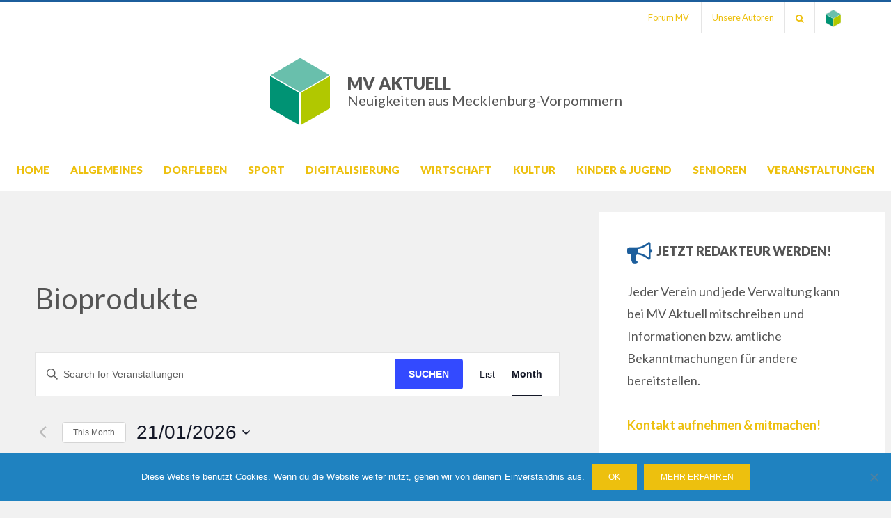

--- FILE ---
content_type: text/html; charset=UTF-8
request_url: https://www.mv-aktuell.de/events/schlagwort/bioprodukte/
body_size: 17238
content:
<!DOCTYPE html>
<html lang="de-DE">
<head>
<meta charset="UTF-8">
<meta name="viewport" content="width=device-width, initial-scale=1.0">
<link rel="profile" href="http://gmpg.org/xfn/11">
<link rel="pingback" href="https://www.mv-aktuell.de/xmlrpc.php" />
<title>Veranstaltungen für Januar 2026 &#8211; MV AKTUELL</title>
<link rel='stylesheet' id='tribe-events-views-v2-bootstrap-datepicker-styles-css' href='https://www.mv-aktuell.de/wp-content/plugins/the-events-calendar/vendor/bootstrap-datepicker/css/bootstrap-datepicker.standalone.min.css?ver=6.15.12.2' type='text/css' media='all' />
<link rel='stylesheet' id='tec-variables-skeleton-css' href='https://www.mv-aktuell.de/wp-content/plugins/the-events-calendar/common/build/css/variables-skeleton.css?ver=6.10.0' type='text/css' media='all' />
<link rel='stylesheet' id='tribe-common-skeleton-style-css' href='https://www.mv-aktuell.de/wp-content/plugins/the-events-calendar/common/build/css/common-skeleton.css?ver=6.10.0' type='text/css' media='all' />
<link rel='stylesheet' id='tribe-tooltipster-css-css' href='https://www.mv-aktuell.de/wp-content/plugins/the-events-calendar/common/vendor/tooltipster/tooltipster.bundle.min.css?ver=6.10.0' type='text/css' media='all' />
<link rel='stylesheet' id='tribe-events-views-v2-skeleton-css' href='https://www.mv-aktuell.de/wp-content/plugins/the-events-calendar/build/css/views-skeleton.css?ver=6.15.12.2' type='text/css' media='all' />
<link rel='stylesheet' id='tec-variables-full-css' href='https://www.mv-aktuell.de/wp-content/plugins/the-events-calendar/common/build/css/variables-full.css?ver=6.10.0' type='text/css' media='all' />
<link rel='stylesheet' id='tribe-common-full-style-css' href='https://www.mv-aktuell.de/wp-content/plugins/the-events-calendar/common/build/css/common-full.css?ver=6.10.0' type='text/css' media='all' />
<link rel='stylesheet' id='tribe-events-views-v2-full-css' href='https://www.mv-aktuell.de/wp-content/plugins/the-events-calendar/build/css/views-full.css?ver=6.15.12.2' type='text/css' media='all' />
<link rel='stylesheet' id='tribe-events-views-v2-print-css' href='https://www.mv-aktuell.de/wp-content/plugins/the-events-calendar/build/css/views-print.css?ver=6.15.12.2' type='text/css' media='print' />
<meta name='robots' content='max-image-preview:large' />
<link rel="alternate" type="application/rss+xml" title="MV AKTUELL &raquo; Feed" href="https://www.mv-aktuell.de/feed/" />
<link rel="alternate" type="application/rss+xml" title="MV AKTUELL &raquo; Kommentar-Feed" href="https://www.mv-aktuell.de/comments/feed/" />
<link rel="alternate" type="text/calendar" title="MV AKTUELL &raquo; iCal Feed" href="https://www.mv-aktuell.de/events/?ical=1" />
<link rel="alternate" type="application/rss+xml" title="MV AKTUELL &raquo; Veranstaltungen Feed" href="https://www.mv-aktuell.de/events/feed/" />
<style id='wp-img-auto-sizes-contain-inline-css' type='text/css'>
img:is([sizes=auto i],[sizes^="auto," i]){contain-intrinsic-size:3000px 1500px}
/*# sourceURL=wp-img-auto-sizes-contain-inline-css */
</style>
<style id='wp-emoji-styles-inline-css' type='text/css'>

	img.wp-smiley, img.emoji {
		display: inline !important;
		border: none !important;
		box-shadow: none !important;
		height: 1em !important;
		width: 1em !important;
		margin: 0 0.07em !important;
		vertical-align: -0.1em !important;
		background: none !important;
		padding: 0 !important;
	}
/*# sourceURL=wp-emoji-styles-inline-css */
</style>
<link rel='stylesheet' id='wp-block-library-css' href='https://www.mv-aktuell.de/wp-includes/css/dist/block-library/style.min.css?ver=6.9' type='text/css' media='all' />
<style id='global-styles-inline-css' type='text/css'>
:root{--wp--preset--aspect-ratio--square: 1;--wp--preset--aspect-ratio--4-3: 4/3;--wp--preset--aspect-ratio--3-4: 3/4;--wp--preset--aspect-ratio--3-2: 3/2;--wp--preset--aspect-ratio--2-3: 2/3;--wp--preset--aspect-ratio--16-9: 16/9;--wp--preset--aspect-ratio--9-16: 9/16;--wp--preset--color--black: #000000;--wp--preset--color--cyan-bluish-gray: #abb8c3;--wp--preset--color--white: #ffffff;--wp--preset--color--pale-pink: #f78da7;--wp--preset--color--vivid-red: #cf2e2e;--wp--preset--color--luminous-vivid-orange: #ff6900;--wp--preset--color--luminous-vivid-amber: #fcb900;--wp--preset--color--light-green-cyan: #7bdcb5;--wp--preset--color--vivid-green-cyan: #00d084;--wp--preset--color--pale-cyan-blue: #8ed1fc;--wp--preset--color--vivid-cyan-blue: #0693e3;--wp--preset--color--vivid-purple: #9b51e0;--wp--preset--gradient--vivid-cyan-blue-to-vivid-purple: linear-gradient(135deg,rgb(6,147,227) 0%,rgb(155,81,224) 100%);--wp--preset--gradient--light-green-cyan-to-vivid-green-cyan: linear-gradient(135deg,rgb(122,220,180) 0%,rgb(0,208,130) 100%);--wp--preset--gradient--luminous-vivid-amber-to-luminous-vivid-orange: linear-gradient(135deg,rgb(252,185,0) 0%,rgb(255,105,0) 100%);--wp--preset--gradient--luminous-vivid-orange-to-vivid-red: linear-gradient(135deg,rgb(255,105,0) 0%,rgb(207,46,46) 100%);--wp--preset--gradient--very-light-gray-to-cyan-bluish-gray: linear-gradient(135deg,rgb(238,238,238) 0%,rgb(169,184,195) 100%);--wp--preset--gradient--cool-to-warm-spectrum: linear-gradient(135deg,rgb(74,234,220) 0%,rgb(151,120,209) 20%,rgb(207,42,186) 40%,rgb(238,44,130) 60%,rgb(251,105,98) 80%,rgb(254,248,76) 100%);--wp--preset--gradient--blush-light-purple: linear-gradient(135deg,rgb(255,206,236) 0%,rgb(152,150,240) 100%);--wp--preset--gradient--blush-bordeaux: linear-gradient(135deg,rgb(254,205,165) 0%,rgb(254,45,45) 50%,rgb(107,0,62) 100%);--wp--preset--gradient--luminous-dusk: linear-gradient(135deg,rgb(255,203,112) 0%,rgb(199,81,192) 50%,rgb(65,88,208) 100%);--wp--preset--gradient--pale-ocean: linear-gradient(135deg,rgb(255,245,203) 0%,rgb(182,227,212) 50%,rgb(51,167,181) 100%);--wp--preset--gradient--electric-grass: linear-gradient(135deg,rgb(202,248,128) 0%,rgb(113,206,126) 100%);--wp--preset--gradient--midnight: linear-gradient(135deg,rgb(2,3,129) 0%,rgb(40,116,252) 100%);--wp--preset--font-size--small: 13px;--wp--preset--font-size--medium: 20px;--wp--preset--font-size--large: 36px;--wp--preset--font-size--x-large: 42px;--wp--preset--spacing--20: 0.44rem;--wp--preset--spacing--30: 0.67rem;--wp--preset--spacing--40: 1rem;--wp--preset--spacing--50: 1.5rem;--wp--preset--spacing--60: 2.25rem;--wp--preset--spacing--70: 3.38rem;--wp--preset--spacing--80: 5.06rem;--wp--preset--shadow--natural: 6px 6px 9px rgba(0, 0, 0, 0.2);--wp--preset--shadow--deep: 12px 12px 50px rgba(0, 0, 0, 0.4);--wp--preset--shadow--sharp: 6px 6px 0px rgba(0, 0, 0, 0.2);--wp--preset--shadow--outlined: 6px 6px 0px -3px rgb(255, 255, 255), 6px 6px rgb(0, 0, 0);--wp--preset--shadow--crisp: 6px 6px 0px rgb(0, 0, 0);}:where(.is-layout-flex){gap: 0.5em;}:where(.is-layout-grid){gap: 0.5em;}body .is-layout-flex{display: flex;}.is-layout-flex{flex-wrap: wrap;align-items: center;}.is-layout-flex > :is(*, div){margin: 0;}body .is-layout-grid{display: grid;}.is-layout-grid > :is(*, div){margin: 0;}:where(.wp-block-columns.is-layout-flex){gap: 2em;}:where(.wp-block-columns.is-layout-grid){gap: 2em;}:where(.wp-block-post-template.is-layout-flex){gap: 1.25em;}:where(.wp-block-post-template.is-layout-grid){gap: 1.25em;}.has-black-color{color: var(--wp--preset--color--black) !important;}.has-cyan-bluish-gray-color{color: var(--wp--preset--color--cyan-bluish-gray) !important;}.has-white-color{color: var(--wp--preset--color--white) !important;}.has-pale-pink-color{color: var(--wp--preset--color--pale-pink) !important;}.has-vivid-red-color{color: var(--wp--preset--color--vivid-red) !important;}.has-luminous-vivid-orange-color{color: var(--wp--preset--color--luminous-vivid-orange) !important;}.has-luminous-vivid-amber-color{color: var(--wp--preset--color--luminous-vivid-amber) !important;}.has-light-green-cyan-color{color: var(--wp--preset--color--light-green-cyan) !important;}.has-vivid-green-cyan-color{color: var(--wp--preset--color--vivid-green-cyan) !important;}.has-pale-cyan-blue-color{color: var(--wp--preset--color--pale-cyan-blue) !important;}.has-vivid-cyan-blue-color{color: var(--wp--preset--color--vivid-cyan-blue) !important;}.has-vivid-purple-color{color: var(--wp--preset--color--vivid-purple) !important;}.has-black-background-color{background-color: var(--wp--preset--color--black) !important;}.has-cyan-bluish-gray-background-color{background-color: var(--wp--preset--color--cyan-bluish-gray) !important;}.has-white-background-color{background-color: var(--wp--preset--color--white) !important;}.has-pale-pink-background-color{background-color: var(--wp--preset--color--pale-pink) !important;}.has-vivid-red-background-color{background-color: var(--wp--preset--color--vivid-red) !important;}.has-luminous-vivid-orange-background-color{background-color: var(--wp--preset--color--luminous-vivid-orange) !important;}.has-luminous-vivid-amber-background-color{background-color: var(--wp--preset--color--luminous-vivid-amber) !important;}.has-light-green-cyan-background-color{background-color: var(--wp--preset--color--light-green-cyan) !important;}.has-vivid-green-cyan-background-color{background-color: var(--wp--preset--color--vivid-green-cyan) !important;}.has-pale-cyan-blue-background-color{background-color: var(--wp--preset--color--pale-cyan-blue) !important;}.has-vivid-cyan-blue-background-color{background-color: var(--wp--preset--color--vivid-cyan-blue) !important;}.has-vivid-purple-background-color{background-color: var(--wp--preset--color--vivid-purple) !important;}.has-black-border-color{border-color: var(--wp--preset--color--black) !important;}.has-cyan-bluish-gray-border-color{border-color: var(--wp--preset--color--cyan-bluish-gray) !important;}.has-white-border-color{border-color: var(--wp--preset--color--white) !important;}.has-pale-pink-border-color{border-color: var(--wp--preset--color--pale-pink) !important;}.has-vivid-red-border-color{border-color: var(--wp--preset--color--vivid-red) !important;}.has-luminous-vivid-orange-border-color{border-color: var(--wp--preset--color--luminous-vivid-orange) !important;}.has-luminous-vivid-amber-border-color{border-color: var(--wp--preset--color--luminous-vivid-amber) !important;}.has-light-green-cyan-border-color{border-color: var(--wp--preset--color--light-green-cyan) !important;}.has-vivid-green-cyan-border-color{border-color: var(--wp--preset--color--vivid-green-cyan) !important;}.has-pale-cyan-blue-border-color{border-color: var(--wp--preset--color--pale-cyan-blue) !important;}.has-vivid-cyan-blue-border-color{border-color: var(--wp--preset--color--vivid-cyan-blue) !important;}.has-vivid-purple-border-color{border-color: var(--wp--preset--color--vivid-purple) !important;}.has-vivid-cyan-blue-to-vivid-purple-gradient-background{background: var(--wp--preset--gradient--vivid-cyan-blue-to-vivid-purple) !important;}.has-light-green-cyan-to-vivid-green-cyan-gradient-background{background: var(--wp--preset--gradient--light-green-cyan-to-vivid-green-cyan) !important;}.has-luminous-vivid-amber-to-luminous-vivid-orange-gradient-background{background: var(--wp--preset--gradient--luminous-vivid-amber-to-luminous-vivid-orange) !important;}.has-luminous-vivid-orange-to-vivid-red-gradient-background{background: var(--wp--preset--gradient--luminous-vivid-orange-to-vivid-red) !important;}.has-very-light-gray-to-cyan-bluish-gray-gradient-background{background: var(--wp--preset--gradient--very-light-gray-to-cyan-bluish-gray) !important;}.has-cool-to-warm-spectrum-gradient-background{background: var(--wp--preset--gradient--cool-to-warm-spectrum) !important;}.has-blush-light-purple-gradient-background{background: var(--wp--preset--gradient--blush-light-purple) !important;}.has-blush-bordeaux-gradient-background{background: var(--wp--preset--gradient--blush-bordeaux) !important;}.has-luminous-dusk-gradient-background{background: var(--wp--preset--gradient--luminous-dusk) !important;}.has-pale-ocean-gradient-background{background: var(--wp--preset--gradient--pale-ocean) !important;}.has-electric-grass-gradient-background{background: var(--wp--preset--gradient--electric-grass) !important;}.has-midnight-gradient-background{background: var(--wp--preset--gradient--midnight) !important;}.has-small-font-size{font-size: var(--wp--preset--font-size--small) !important;}.has-medium-font-size{font-size: var(--wp--preset--font-size--medium) !important;}.has-large-font-size{font-size: var(--wp--preset--font-size--large) !important;}.has-x-large-font-size{font-size: var(--wp--preset--font-size--x-large) !important;}
/*# sourceURL=global-styles-inline-css */
</style>

<style id='classic-theme-styles-inline-css' type='text/css'>
/*! This file is auto-generated */
.wp-block-button__link{color:#fff;background-color:#32373c;border-radius:9999px;box-shadow:none;text-decoration:none;padding:calc(.667em + 2px) calc(1.333em + 2px);font-size:1.125em}.wp-block-file__button{background:#32373c;color:#fff;text-decoration:none}
/*# sourceURL=/wp-includes/css/classic-themes.min.css */
</style>
<link rel='stylesheet' id='contact-form-7-css' href='https://www.mv-aktuell.de/wp-content/plugins/contact-form-7/includes/css/styles.css?ver=6.1.4' type='text/css' media='all' />
<link rel='stylesheet' id='cookie-notice-front-css' href='https://www.mv-aktuell.de/wp-content/plugins/cookie-notice/css/front.min.css?ver=2.5.11' type='text/css' media='all' />
<link rel='stylesheet' id='slf-common-style-css' href='https://www.mv-aktuell.de/wp-content/plugins/slf-common/slf-common.css?ver=6.9' type='text/css' media='all' />
<link rel='stylesheet' id='parent-style-css' href='https://www.mv-aktuell.de/wp-content/themes/bezel/style.css?ver=6.9' type='text/css' media='all' />
<link rel='stylesheet' id='my-style-css' href='https://www.mv-aktuell.de/wp-content/themes/bezel-child/style.css?ver=6.9' type='text/css' media='all' />
<link rel='stylesheet' id='bezel-bootstrap-grid-css' href='https://www.mv-aktuell.de/wp-content/themes/bezel/css/bootstrap-grid.css?ver=6.9' type='text/css' media='all' />
<link rel='stylesheet' id='font-awesome-css' href='https://www.mv-aktuell.de/wp-content/themes/bezel/css/font-awesome.css?ver=6.9' type='text/css' media='all' />
<link rel='stylesheet' id='bezel-fonts-css' href='https://proxy.infra.prod.landkreise.digital/fonts/css?family=Montserrat%3A400%2C700%7COpen+Sans%3A400%2C400i%2C700%2C700i&#038;subset=latin%2Clatin-ext' type='text/css' media='all' />
<link rel='stylesheet' id='bezel-style-css' href='https://www.mv-aktuell.de/wp-content/themes/bezel-child/style.css?ver=6.9' type='text/css' media='all' />
<link rel='stylesheet' id='googleFonts-css' href='https://proxy.infra.prod.landkreise.digital/fonts/css?family=Lato%3A400%2C400i%2C700%2C900&#038;ver=6.9' type='text/css' media='all' />
<script type="text/javascript" src="https://www.mv-aktuell.de/wp-includes/js/jquery/jquery.min.js?ver=3.7.1" id="jquery-core-js"></script>
<script type="text/javascript" src="https://www.mv-aktuell.de/wp-includes/js/jquery/jquery-migrate.min.js?ver=3.4.1" id="jquery-migrate-js"></script>
<script type="text/javascript" src="https://www.mv-aktuell.de/wp-content/plugins/the-events-calendar/common/build/js/tribe-common.js?ver=9c44e11f3503a33e9540" id="tribe-common-js"></script>
<script type="text/javascript" src="https://www.mv-aktuell.de/wp-content/plugins/the-events-calendar/build/js/views/breakpoints.js?ver=4208de2df2852e0b91ec" id="tribe-events-views-v2-breakpoints-js"></script>
<script type="text/javascript" id="cookie-notice-front-js-before">
/* <![CDATA[ */
var cnArgs = {"ajaxUrl":"https:\/\/www.mv-aktuell.de\/wp-admin\/admin-ajax.php","nonce":"e92138922b","hideEffect":"fade","position":"bottom","onScroll":false,"onScrollOffset":100,"onClick":false,"cookieName":"cookie_notice_accepted","cookieTime":2592000,"cookieTimeRejected":2592000,"globalCookie":false,"redirection":false,"cache":false,"revokeCookies":false,"revokeCookiesOpt":"automatic"};

//# sourceURL=cookie-notice-front-js-before
/* ]]> */
</script>
<script type="text/javascript" src="https://www.mv-aktuell.de/wp-content/plugins/cookie-notice/js/front.min.js?ver=2.5.11" id="cookie-notice-front-js"></script>
<link rel="https://api.w.org/" href="https://www.mv-aktuell.de/wp-json/" /><link rel="alternate" title="JSON" type="application/json" href="https://www.mv-aktuell.de/wp-json/wp/v2/tags/1768" /><link rel="EditURI" type="application/rsd+xml" title="RSD" href="https://www.mv-aktuell.de/xmlrpc.php?rsd" />
<meta name="generator" content="WordPress 6.9" />
<meta name="tec-api-version" content="v1"><meta name="tec-api-origin" content="https://www.mv-aktuell.de"><link rel="alternate" href="https://www.mv-aktuell.de/wp-json/tribe/events/v1/events/?tags=bioprodukte" /> <style type="text/css">
     body { background:#f1f1f1; }
     
     body, .site-title, .site-title a, .site-title a:visited, .site-description a, .site-description a:visited, h1, h2, h3, h4, h5, h6, .page-title a, .page-title a:visited, .widget .widget-title, .page-title span, .entry-title a, .entry-title a:visited{ color:#555555; }
          
     /* Link Color */
    .top-header-menu > li > a, .top-header-menu > li > a:visited, a, a:visited, .entry-meta .posted-on a, .entry-meta .posted-on a:visited, .widget a, .widget a:visited, .post-navigation .meta-nav, .entry-meta a, .entry-meta a:visited, .primary-menu-responsive a, .primary-menu-responsive a:visited, .toggle-menu-wrapper a, .toggle-menu-wrapper a:visited, .sf-menu > li > a, .sf-menu > li > a:visited, .news_li a.newspost-title, .widget .news_li a.newspost-title, #secondary .widget .news_li a.newspost-title, .sf-menu > li li.current_page_item > a, .sf-menu > li li.current-menu-item > a, .sf-menu > li li.current_page_ancestor > a, .sf-menu > li li.current-menu-ancestor > a, .sf-menu > li li.current_page_parent > a, .sf-menu > li li.current-menu-parent > a, .sf-menu ul a, .sf-menu ul a:visited {  color:#edc00e; }
     
     .more-link, .more-link:visited, .search-form .search-submit, button, input[type="button"], input[type="reset"], input[type="submit"], #tribe-bar-form .tribe-bar-submit input[type=submit],#tribe-events .tribe-events-button, .tribe-events-button{ background:#edc00e; }
     
     @media only screen and (max-width: 768px){
         .tribe-events-sub-nav li a{
             background:#edc00e;
         }
     }
     
    .pagination .page-numbers, .pagination .page-numbers:active {  background-color:#edc00e; }
     
     
     #top-navigation, .sticky { border-top-color:#1c5e9c; }
     blockquote, .dd-official-post-header { border-color:#1c5e9c; }
     
     /* Accent Color */
     .site-primary-menu-responsive .primary-menu-responsive-close, .widget-area .fa, .fa-tags { color:#1c5e9c; }

     #search-bar, .more-link:hover, .more-link:focus, .search-form .search-submit:hover, button:hover, button:focus, button:active, input[type="button"]:hover, input[type="button"]:focus, input[type="button"]:active, input[type="reset"]:hover, input[type="reset"]:focus, input[type="reset"]:active, input[type="submit"]:hover, input[type="submit"]:focus, input[type="submit"]:active, .search-form .search-submit:hover, .entry-meta.entry-meta-header-before .post-first-category a, .entry-meta.entry-meta-header-before .post-first-category a:visited, #tribe-bar-form .tribe-bar-submit input[type=submit]:hover, #tribe-bar-form .tribe-bar-submit input[type=submit]:focus, #tribe-events .tribe-events-button:hover, .tribe-events-button.tribe-active:hover, .tribe-events-button.tribe-inactive, .tribe-events-button:hover, .tribe-events-calendar td.tribe-events-present div[id*=tribe-events-daynum-], .tribe-events-calendar td.tribe-events-present div[id*=tribe-events-daynum-]>a, .tribe-events-list-separator-month, .pagination .page-numbers:hover, .pagination .page-numbers:focus, .dd-event-post-header { background:#1c5e9c; }
     
    @media only screen and (max-width: 768px){
         .tribe-events-sub-nav li a:hover, .tribe-events-sub-nav li a:focus, .tribe-events-sub-nav li a:active{
             background:#1c5e9c;
         }
     }
     
     .primary-menu-responsive li.current_page_item > a, .primary-menu-responsive li.current-menu-item > a, .primary-menu-responsive li.current_page_ancestor > a, .primary-menu-responsive li.current-menu-ancestor > a, .primary-menu-responsive li.current_page_parent > a, .primary-menu-responsive li.current-menu-parent > a, .sf-menu > li.current_page_item > a, .sf-menu > li.current-menu-item > a, .sf-menu > li.current_page_ancestor > a, .sf-menu > li.current-menu-ancestor > a, .sf-menu > li.current_page_parent > a, .sf-menu > li.current-menu-parent > a, .top-header-menu>li.current_page_item>a, .top-header-menu>li.current-menu-item>a, .top-header-menu>li.current_page_ancestor>a, .top-header-menu>li.current-menu-ancestor>a, .top-header-menu>li.current_page_parent>a, .top-header-menu>li.current-menu-parent>a, .top-header-menu>li>a:hover, .top-header-menu>li>a:focus, .top-header-menu>li>a:active, .primary-menu-responsive .dropdown-toggle:after, .primary-menu-responsive .dropdown-toggle.toggle-on:after, .sf-menu > li li.current_page_item > a, .sf-menu > li li.current-menu-item > a, .sf-menu > li li.current_page_ancestor > a, .sf-menu > li li.current-menu-ancestor > a, .sf-menu > li li.current_page_parent > a, .sf-menu > li li.current-menu-parent > a, .dd-official-post-header {color:#1c5e9c; }
     
     .pagination .current.page-numbers{background-color:#555555; }
     
    .primary-menu-responsive a:hover, .primary-menu-responsive a:focus, .primary-menu-responsive a:active, .site-primary-menu-responsive .primary-menu-responsive-close:hover, .toggle-menu-wrapper a:hover, .toggle-menu-wrapper a:focus, .toggle-menu-wrapper a:active, .sf-menu > li > a:hover, .sf-menu > li > a:focus, .page-title a:hover, .page-title a:focus, .page-title a:active, a:hover, a:focus, .entry-meta .posted-on a:hover, .entry-meta .posted-on a:focus, .entry-meta .posted-on a:active, .widget a:hover, .widget a:focus, .widget a:active, .post-navigation .meta-nav:hover, .post-navigation .meta-nav:focus, .post-navigation .meta-nav:active, .entry-meta a:hover, .entry-meta a:focus, .entry-meta a:active, .entry-title a:hover, .entry-title a:focus, .entry-title a:active, #secondary .widget .news_li a.newspost-title:hover {  color:#486a34; }
     
     .site-info{ background:#1c5e9c; }
     
     .site-info, .site-info h3{ color:#fff; }
     
     .site-info a, .site-info a:visited{ color:#edc00e; }

 </style>
 
	
	<link rel="icon" href="https://www.mv-aktuell.de/wp-content/uploads/2017/07/cropped-dd-cube-150x150.png" sizes="32x32" />
<link rel="icon" href="https://www.mv-aktuell.de/wp-content/uploads/2017/07/cropped-dd-cube-360x360.png" sizes="192x192" />
<link rel="apple-touch-icon" href="https://www.mv-aktuell.de/wp-content/uploads/2017/07/cropped-dd-cube-360x360.png" />
<meta name="msapplication-TileImage" content="https://www.mv-aktuell.de/wp-content/uploads/2017/07/cropped-dd-cube-360x360.png" />
		<style type="text/css" id="wp-custom-css">
			.dd-link-box a {
  background-color: #1c5e9c;
  color: white;
  padding: 14px 25px;
  text-align: center;
  text-decoration: none;
  display: inline-block;
}

.dd-table td {    
	  border-top: 0;  	
	  table-layout: fixed;	
	  padding:5px;
    
}

		</style>
		</head>
<body class="archive post-type-archive post-type-archive-tribe_events wp-theme-bezel wp-child-theme-bezel-child cookies-not-set tribe-no-js group-blog hfeed has-site-branding has-right-sidebar">
<div id="page" class="site-wrapper site">

    <nav id="top-navigation" class="scroll">
        		<div class="container">
			<div class="row">
				<div class="col-xxl-12">
                    <div class="menu-top-menu-container"><ul id="menu-top-menu" class="top-header-menu"><li id="menu-item-16281" class="menu-item menu-item-type-custom menu-item-object-custom menu-item-16281"><a href="https://netzwerk.forum-mv.de/transferstelle/">Forum MV</a></li>
<li><a href="/unsere-autoren" title="Unsere Autoren">Unsere Autoren</a></li><li class="expand-search"><a href="#" title="Suchen"><i class="fa fa-search"></i></a></li><li><a href="https://www.digitale-doerfer.de" title="Webseite des Projekts Digitale Dörfer"><img src="https://www.mv-aktuell.de/wp-content/themes/bezel-child/images/dd-cube-44px.png" alt="Webseite des Projekts Digitale Dörfer" width="22"/> </a></li></ul></div>
				</div><!-- .col-xxl-12 -->
			</div><!-- .row -->
		</div><!-- .container -->
        	</nav><!-- .main-navigation -->

    <div id="search-bar" class="search-bar">
        		<div class="container">
                    <div class="row">
                        <div class="col-xxl-12">
                            <form role="search" method="get" class="search-form" action="https://www.mv-aktuell.de/">
                                <label>
                                    <span class="screen-reader-text">Suchen nach:</span>
                                    <input type="search" class="search-field search-field-bar" placeholder="Suchen …" value="" name="s" title="Search for:">
                                </label>
                                <button type="submit" class="search-submit"><span class="screen-reader-text">Suchen</span></button>
                            </form>
                    </div><!-- .col-xxl-12 -->
			</div><!-- .row -->
		</div><!-- .container -->
    </div>
    
	<header id="masthead" class="site-header">
		<div class="container">
			<div class="row">
				<div class="col-xxl-12">

					<div class="site-header-inside">

						<div class="site-branding-wrapper">


							<div class="site-branding">
                                                        <div class="site-logo-wrapper"><a href="https://www.mv-aktuell.de/" title="MV AKTUELL" rel="home">
       <img class="custom-logo" src="https://www.mv-aktuell.de/wp-content/themes/bezel-child/images/default-logo.png" alt="Logo" width="HERE" height="HERE" /> </a></div>
                                  <div class="site-title-wrapper">
                                <h2 class="site-title"><a href="https://www.mv-aktuell.de/" title="MV AKTUELL" rel="home">MV AKTUELL <span>Neuigkeiten aus Mecklenburg-Vorpommern </span> </a></h2>
                            </div>
                            <div class="site-title-wrapper site-sponsor">
                                                            </div>
                            </div>
						</div><!-- .site-branding-wrapper -->

						<div class="toggle-menu-wrapper">
							<a href="#main-navigation-responsive" title="Menu" class="toggle-menu-control">
								<span class="screen-reader-text">Menu</span>
							</a>
						</div>

					</div><!-- .site-header-inside -->

				</div><!-- .col-xxl-12 -->
			</div><!-- .row -->
		</div><!-- .container -->
	</header><!-- #masthead -->

	<nav id="site-navigation" class="main-navigation">
		<div class="container-fluid">
			<div class="row">
				<div class="col-xxl-12">

					<div class="main-navigation-inside">

						<a class="skip-link screen-reader-text" href="#content">Skip to content</a>

						<div class="site-primary-menu"><ul id="menu-main-menu" class="primary-menu sf-menu"><li id="menu-item-16193" class="menu-item menu-item-type-post_type menu-item-object-page menu-item-home menu-item-16193"><a href="https://www.mv-aktuell.de/">Home</a></li>
<li id="menu-item-38" class="menu-item menu-item-type-taxonomy menu-item-object-category menu-item-38"><a href="https://www.mv-aktuell.de/kategorie/allgemeines/">Allgemeines</a></li>
<li id="menu-item-16209" class="menu-item menu-item-type-taxonomy menu-item-object-category menu-item-16209"><a href="https://www.mv-aktuell.de/kategorie/dorfleben/">Dorfleben</a></li>
<li id="menu-item-16208" class="menu-item menu-item-type-taxonomy menu-item-object-category menu-item-16208"><a href="https://www.mv-aktuell.de/kategorie/sport/">Sport</a></li>
<li id="menu-item-16207" class="menu-item menu-item-type-taxonomy menu-item-object-category menu-item-16207"><a href="https://www.mv-aktuell.de/kategorie/digitalisierung/">Digitalisierung</a></li>
<li id="menu-item-16210" class="menu-item menu-item-type-taxonomy menu-item-object-category menu-item-16210"><a href="https://www.mv-aktuell.de/kategorie/wirtschaft/">Wirtschaft</a></li>
<li id="menu-item-16211" class="menu-item menu-item-type-taxonomy menu-item-object-category menu-item-16211"><a href="https://www.mv-aktuell.de/kategorie/kultur/">Kultur</a></li>
<li id="menu-item-16277" class="menu-item menu-item-type-taxonomy menu-item-object-category menu-item-16277"><a href="https://www.mv-aktuell.de/kategorie/kinder-jugend/">Kinder &amp; Jugend</a></li>
<li id="menu-item-16278" class="menu-item menu-item-type-taxonomy menu-item-object-category menu-item-16278"><a href="https://www.mv-aktuell.de/kategorie/senioren/">Senioren</a></li>
<li id="menu-item-56" class="menu-item menu-item-type-custom menu-item-object-custom menu-item-56"><a href="/events/">Veranstaltungen</a></li>
</ul></div> 					</div><!-- .main-navigation-inside -->

				</div><!-- .col-xxl-12 -->
			</div><!-- .row -->
		</div><!-- .container -->
	</nav><!-- .main-navigation -->

	<div id="content" class="site-content">
	<div class="container-fluid">
		<div class="row">

			<div id="primary" class="content-area col-12 col-sm-12 col-md-12 col-lg-8 col-xl-8 col-xxl-8">
				<main id="main" class="site-main">

					<div id="post-wrapper" class="post-wrapper post-wrapper-single">
										
						
<div
	 class="tribe-common tribe-events tribe-events-view tribe-events-view--month" 	data-js="tribe-events-view"
	data-view-rest-url="https://www.mv-aktuell.de/wp-json/tribe/views/v2/html"
	data-view-rest-method="GET"
	data-view-manage-url="1"
				data-view-breakpoint-pointer="679bc0ba-dc99-4772-9b63-619de45cf290"
	 role="main">
	<section class="tribe-common-l-container tribe-events-l-container">
		<div
	class="tribe-events-view-loader tribe-common-a11y-hidden"
	role="alert"
	aria-live="polite"
>
	<span class="tribe-events-view-loader__text tribe-common-a11y-visual-hide">
		35 Veranstaltungen found.	</span>
	<div class="tribe-events-view-loader__dots tribe-common-c-loader">
		<svg
	 class="tribe-common-c-svgicon tribe-common-c-svgicon--dot tribe-common-c-loader__dot tribe-common-c-loader__dot--first" 	aria-hidden="true"
	viewBox="0 0 15 15"
	xmlns="http://www.w3.org/2000/svg"
>
	<circle cx="7.5" cy="7.5" r="7.5"/>
</svg>
		<svg
	 class="tribe-common-c-svgicon tribe-common-c-svgicon--dot tribe-common-c-loader__dot tribe-common-c-loader__dot--second" 	aria-hidden="true"
	viewBox="0 0 15 15"
	xmlns="http://www.w3.org/2000/svg"
>
	<circle cx="7.5" cy="7.5" r="7.5"/>
</svg>
		<svg
	 class="tribe-common-c-svgicon tribe-common-c-svgicon--dot tribe-common-c-loader__dot tribe-common-c-loader__dot--third" 	aria-hidden="true"
	viewBox="0 0 15 15"
	xmlns="http://www.w3.org/2000/svg"
>
	<circle cx="7.5" cy="7.5" r="7.5"/>
</svg>
	</div>
</div>

		
		<script data-js="tribe-events-view-data" type="application/json">
	{"slug":"month","prev_url":"https:\/\/www.mv-aktuell.de\/events\/schlagwort\/bioprodukte\/2025-12\/","next_url":"https:\/\/www.mv-aktuell.de\/events\/schlagwort\/bioprodukte\/2026-02\/","view_class":"Tribe\\Events\\Views\\V2\\Views\\Month_View","view_slug":"month","view_label":"Month","title":"MV AKTUELL","events":{"2025-12-29":[],"2025-12-30":[],"2025-12-31":[],"2026-01-01":[],"2026-01-02":[],"2026-01-03":[],"2026-01-04":[],"2026-01-05":[],"2026-01-06":[],"2026-01-07":[],"2026-01-08":[],"2026-01-09":[],"2026-01-10":[],"2026-01-11":[],"2026-01-12":[],"2026-01-13":[],"2026-01-14":[],"2026-01-15":[],"2026-01-16":[],"2026-01-17":[],"2026-01-18":[],"2026-01-19":[],"2026-01-20":[],"2026-01-21":[],"2026-01-22":[],"2026-01-23":[],"2026-01-24":[],"2026-01-25":[],"2026-01-26":[],"2026-01-27":[],"2026-01-28":[],"2026-01-29":[],"2026-01-30":[],"2026-01-31":[],"2026-02-01":[]},"url":"https:\/\/www.mv-aktuell.de\/events\/schlagwort\/bioprodukte\/monat\/","url_event_date":false,"bar":{"keyword":"","date":""},"today":"2026-01-21 00:00:00","now":"2026-01-21 03:40:39","home_url":"https:\/\/www.mv-aktuell.de","rest_url":"https:\/\/www.mv-aktuell.de\/wp-json\/tribe\/views\/v2\/html","rest_method":"GET","rest_nonce":"","should_manage_url":true,"today_url":"https:\/\/www.mv-aktuell.de\/events\/schlagwort\/bioprodukte\/monat\/","today_title":"Click to select the current month","today_label":"This Month","prev_label":"Dez","next_label":"Feb","date_formats":{"compact":"d\/m\/Y","month_and_year_compact":"m\/Y","month_and_year":"F Y","time_range_separator":" - ","date_time_separator":" \/ "},"messages":{"notice":["There are no upcoming Veranstaltungen."]},"start_of_week":"1","header_title":"Bioprodukte","header_title_element":"h1","content_title":"","breadcrumbs":[{"link":"https:\/\/www.mv-aktuell.de\/events\/","label":"Veranstaltungen","is_last":false},{"link":"","label":"Bioprodukte","is_last":true}],"backlink":false,"before_events":"","after_events":"\n<!--\nThis calendar is powered by The Events Calendar.\nhttp:\/\/evnt.is\/18wn\n-->\n","display_events_bar":true,"disable_event_search":false,"live_refresh":true,"ical":{"display_link":true,"link":{"url":"https:\/\/www.mv-aktuell.de\/events\/schlagwort\/bioprodukte\/monat\/?ical=1","text":"Export Veranstaltungen","title":"Diese Funktion verwenden, um Kalenderdaten mit Google Kalender, Apple iCal und kompatiblen Apps zu teilen"}},"container_classes":["tribe-common","tribe-events","tribe-events-view","tribe-events-view--month"],"container_data":[],"is_past":false,"breakpoints":{"xsmall":500,"medium":768,"full":960},"breakpoint_pointer":"679bc0ba-dc99-4772-9b63-619de45cf290","is_initial_load":true,"public_views":{"list":{"view_class":"Tribe\\Events\\Views\\V2\\Views\\List_View","view_url":"https:\/\/www.mv-aktuell.de\/events\/schlagwort\/bioprodukte\/list\/","view_label":"List","aria_label":"Display Veranstaltungen in List View"},"month":{"view_class":"Tribe\\Events\\Views\\V2\\Views\\Month_View","view_url":"https:\/\/www.mv-aktuell.de\/events\/schlagwort\/bioprodukte\/monat\/","view_label":"Month","aria_label":"Display Veranstaltungen in Month View"}},"show_latest_past":true,"past":false,"today_date":"2026-01-21","grid_date":"2026-01-21","formatted_grid_date":"Januar 2026","formatted_grid_date_mobile":"21\/01\/2026","days":{"2025-12-29":{"date":"2025-12-29","is_start_of_week":true,"year_number":"2025","month_number":"12","day_number":"29","events":[],"featured_events":[],"multiday_events":[],"found_events":0,"more_events":0,"day_url":"https:\/\/www.mv-aktuell.de\/events\/schlagwort\/bioprodukte\/tag\/2025-12-29\/"},"2025-12-30":{"date":"2025-12-30","is_start_of_week":false,"year_number":"2025","month_number":"12","day_number":"30","events":[],"featured_events":[],"multiday_events":[],"found_events":0,"more_events":0,"day_url":"https:\/\/www.mv-aktuell.de\/events\/schlagwort\/bioprodukte\/tag\/2025-12-30\/"},"2025-12-31":{"date":"2025-12-31","is_start_of_week":false,"year_number":"2025","month_number":"12","day_number":"31","events":[],"featured_events":[],"multiday_events":[],"found_events":0,"more_events":0,"day_url":"https:\/\/www.mv-aktuell.de\/events\/schlagwort\/bioprodukte\/tag\/2025-12-31\/"},"2026-01-01":{"date":"2026-01-01","is_start_of_week":false,"year_number":"2026","month_number":"01","day_number":"1","events":[],"featured_events":[],"multiday_events":[],"found_events":0,"more_events":0,"day_url":"https:\/\/www.mv-aktuell.de\/events\/schlagwort\/bioprodukte\/tag\/2026-01-01\/"},"2026-01-02":{"date":"2026-01-02","is_start_of_week":false,"year_number":"2026","month_number":"01","day_number":"2","events":[],"featured_events":[],"multiday_events":[],"found_events":0,"more_events":0,"day_url":"https:\/\/www.mv-aktuell.de\/events\/schlagwort\/bioprodukte\/tag\/2026-01-02\/"},"2026-01-03":{"date":"2026-01-03","is_start_of_week":false,"year_number":"2026","month_number":"01","day_number":"3","events":[],"featured_events":[],"multiday_events":[],"found_events":0,"more_events":0,"day_url":"https:\/\/www.mv-aktuell.de\/events\/schlagwort\/bioprodukte\/tag\/2026-01-03\/"},"2026-01-04":{"date":"2026-01-04","is_start_of_week":false,"year_number":"2026","month_number":"01","day_number":"4","events":[],"featured_events":[],"multiday_events":[],"found_events":0,"more_events":0,"day_url":"https:\/\/www.mv-aktuell.de\/events\/schlagwort\/bioprodukte\/tag\/2026-01-04\/"},"2026-01-05":{"date":"2026-01-05","is_start_of_week":true,"year_number":"2026","month_number":"01","day_number":"5","events":[],"featured_events":[],"multiday_events":[],"found_events":0,"more_events":0,"day_url":"https:\/\/www.mv-aktuell.de\/events\/schlagwort\/bioprodukte\/tag\/2026-01-05\/"},"2026-01-06":{"date":"2026-01-06","is_start_of_week":false,"year_number":"2026","month_number":"01","day_number":"6","events":[],"featured_events":[],"multiday_events":[],"found_events":0,"more_events":0,"day_url":"https:\/\/www.mv-aktuell.de\/events\/schlagwort\/bioprodukte\/tag\/2026-01-06\/"},"2026-01-07":{"date":"2026-01-07","is_start_of_week":false,"year_number":"2026","month_number":"01","day_number":"7","events":[],"featured_events":[],"multiday_events":[],"found_events":0,"more_events":0,"day_url":"https:\/\/www.mv-aktuell.de\/events\/schlagwort\/bioprodukte\/tag\/2026-01-07\/"},"2026-01-08":{"date":"2026-01-08","is_start_of_week":false,"year_number":"2026","month_number":"01","day_number":"8","events":[],"featured_events":[],"multiday_events":[],"found_events":0,"more_events":0,"day_url":"https:\/\/www.mv-aktuell.de\/events\/schlagwort\/bioprodukte\/tag\/2026-01-08\/"},"2026-01-09":{"date":"2026-01-09","is_start_of_week":false,"year_number":"2026","month_number":"01","day_number":"9","events":[],"featured_events":[],"multiday_events":[],"found_events":0,"more_events":0,"day_url":"https:\/\/www.mv-aktuell.de\/events\/schlagwort\/bioprodukte\/tag\/2026-01-09\/"},"2026-01-10":{"date":"2026-01-10","is_start_of_week":false,"year_number":"2026","month_number":"01","day_number":"10","events":[],"featured_events":[],"multiday_events":[],"found_events":0,"more_events":0,"day_url":"https:\/\/www.mv-aktuell.de\/events\/schlagwort\/bioprodukte\/tag\/2026-01-10\/"},"2026-01-11":{"date":"2026-01-11","is_start_of_week":false,"year_number":"2026","month_number":"01","day_number":"11","events":[],"featured_events":[],"multiday_events":[],"found_events":0,"more_events":0,"day_url":"https:\/\/www.mv-aktuell.de\/events\/schlagwort\/bioprodukte\/tag\/2026-01-11\/"},"2026-01-12":{"date":"2026-01-12","is_start_of_week":true,"year_number":"2026","month_number":"01","day_number":"12","events":[],"featured_events":[],"multiday_events":[],"found_events":0,"more_events":0,"day_url":"https:\/\/www.mv-aktuell.de\/events\/schlagwort\/bioprodukte\/tag\/2026-01-12\/"},"2026-01-13":{"date":"2026-01-13","is_start_of_week":false,"year_number":"2026","month_number":"01","day_number":"13","events":[],"featured_events":[],"multiday_events":[],"found_events":0,"more_events":0,"day_url":"https:\/\/www.mv-aktuell.de\/events\/schlagwort\/bioprodukte\/tag\/2026-01-13\/"},"2026-01-14":{"date":"2026-01-14","is_start_of_week":false,"year_number":"2026","month_number":"01","day_number":"14","events":[],"featured_events":[],"multiday_events":[],"found_events":0,"more_events":0,"day_url":"https:\/\/www.mv-aktuell.de\/events\/schlagwort\/bioprodukte\/tag\/2026-01-14\/"},"2026-01-15":{"date":"2026-01-15","is_start_of_week":false,"year_number":"2026","month_number":"01","day_number":"15","events":[],"featured_events":[],"multiday_events":[],"found_events":0,"more_events":0,"day_url":"https:\/\/www.mv-aktuell.de\/events\/schlagwort\/bioprodukte\/tag\/2026-01-15\/"},"2026-01-16":{"date":"2026-01-16","is_start_of_week":false,"year_number":"2026","month_number":"01","day_number":"16","events":[],"featured_events":[],"multiday_events":[],"found_events":0,"more_events":0,"day_url":"https:\/\/www.mv-aktuell.de\/events\/schlagwort\/bioprodukte\/tag\/2026-01-16\/"},"2026-01-17":{"date":"2026-01-17","is_start_of_week":false,"year_number":"2026","month_number":"01","day_number":"17","events":[],"featured_events":[],"multiday_events":[],"found_events":0,"more_events":0,"day_url":"https:\/\/www.mv-aktuell.de\/events\/schlagwort\/bioprodukte\/tag\/2026-01-17\/"},"2026-01-18":{"date":"2026-01-18","is_start_of_week":false,"year_number":"2026","month_number":"01","day_number":"18","events":[],"featured_events":[],"multiday_events":[],"found_events":0,"more_events":0,"day_url":"https:\/\/www.mv-aktuell.de\/events\/schlagwort\/bioprodukte\/tag\/2026-01-18\/"},"2026-01-19":{"date":"2026-01-19","is_start_of_week":true,"year_number":"2026","month_number":"01","day_number":"19","events":[],"featured_events":[],"multiday_events":[],"found_events":0,"more_events":0,"day_url":"https:\/\/www.mv-aktuell.de\/events\/schlagwort\/bioprodukte\/tag\/2026-01-19\/"},"2026-01-20":{"date":"2026-01-20","is_start_of_week":false,"year_number":"2026","month_number":"01","day_number":"20","events":[],"featured_events":[],"multiday_events":[],"found_events":0,"more_events":0,"day_url":"https:\/\/www.mv-aktuell.de\/events\/schlagwort\/bioprodukte\/tag\/2026-01-20\/"},"2026-01-21":{"date":"2026-01-21","is_start_of_week":false,"year_number":"2026","month_number":"01","day_number":"21","events":[],"featured_events":[],"multiday_events":[],"found_events":0,"more_events":0,"day_url":"https:\/\/www.mv-aktuell.de\/events\/schlagwort\/bioprodukte\/tag\/2026-01-21\/"},"2026-01-22":{"date":"2026-01-22","is_start_of_week":false,"year_number":"2026","month_number":"01","day_number":"22","events":[],"featured_events":[],"multiday_events":[],"found_events":0,"more_events":0,"day_url":"https:\/\/www.mv-aktuell.de\/events\/schlagwort\/bioprodukte\/tag\/2026-01-22\/"},"2026-01-23":{"date":"2026-01-23","is_start_of_week":false,"year_number":"2026","month_number":"01","day_number":"23","events":[],"featured_events":[],"multiday_events":[],"found_events":0,"more_events":0,"day_url":"https:\/\/www.mv-aktuell.de\/events\/schlagwort\/bioprodukte\/tag\/2026-01-23\/"},"2026-01-24":{"date":"2026-01-24","is_start_of_week":false,"year_number":"2026","month_number":"01","day_number":"24","events":[],"featured_events":[],"multiday_events":[],"found_events":0,"more_events":0,"day_url":"https:\/\/www.mv-aktuell.de\/events\/schlagwort\/bioprodukte\/tag\/2026-01-24\/"},"2026-01-25":{"date":"2026-01-25","is_start_of_week":false,"year_number":"2026","month_number":"01","day_number":"25","events":[],"featured_events":[],"multiday_events":[],"found_events":0,"more_events":0,"day_url":"https:\/\/www.mv-aktuell.de\/events\/schlagwort\/bioprodukte\/tag\/2026-01-25\/"},"2026-01-26":{"date":"2026-01-26","is_start_of_week":true,"year_number":"2026","month_number":"01","day_number":"26","events":[],"featured_events":[],"multiday_events":[],"found_events":0,"more_events":0,"day_url":"https:\/\/www.mv-aktuell.de\/events\/schlagwort\/bioprodukte\/tag\/2026-01-26\/"},"2026-01-27":{"date":"2026-01-27","is_start_of_week":false,"year_number":"2026","month_number":"01","day_number":"27","events":[],"featured_events":[],"multiday_events":[],"found_events":0,"more_events":0,"day_url":"https:\/\/www.mv-aktuell.de\/events\/schlagwort\/bioprodukte\/tag\/2026-01-27\/"},"2026-01-28":{"date":"2026-01-28","is_start_of_week":false,"year_number":"2026","month_number":"01","day_number":"28","events":[],"featured_events":[],"multiday_events":[],"found_events":0,"more_events":0,"day_url":"https:\/\/www.mv-aktuell.de\/events\/schlagwort\/bioprodukte\/tag\/2026-01-28\/"},"2026-01-29":{"date":"2026-01-29","is_start_of_week":false,"year_number":"2026","month_number":"01","day_number":"29","events":[],"featured_events":[],"multiday_events":[],"found_events":0,"more_events":0,"day_url":"https:\/\/www.mv-aktuell.de\/events\/schlagwort\/bioprodukte\/tag\/2026-01-29\/"},"2026-01-30":{"date":"2026-01-30","is_start_of_week":false,"year_number":"2026","month_number":"01","day_number":"30","events":[],"featured_events":[],"multiday_events":[],"found_events":0,"more_events":0,"day_url":"https:\/\/www.mv-aktuell.de\/events\/schlagwort\/bioprodukte\/tag\/2026-01-30\/"},"2026-01-31":{"date":"2026-01-31","is_start_of_week":false,"year_number":"2026","month_number":"01","day_number":"31","events":[],"featured_events":[],"multiday_events":[],"found_events":0,"more_events":0,"day_url":"https:\/\/www.mv-aktuell.de\/events\/schlagwort\/bioprodukte\/tag\/2026-01-31\/"},"2026-02-01":{"date":"2026-02-01","is_start_of_week":false,"year_number":"2026","month_number":"02","day_number":"1","events":[],"featured_events":[],"multiday_events":[],"found_events":0,"more_events":0,"day_url":"https:\/\/www.mv-aktuell.de\/events\/schlagwort\/bioprodukte\/tag\/2026-02-01\/"}},"next_month":"2","prev_month":"12","next_rel":"noindex","prev_rel":"noindex","mobile_messages":{"notice":{"no-events-in-day":"There are no events on this day."}},"grid_start_date":"2025-12-29","subscribe_links":{"gcal":{"label":"zu Google Kalender hinzuf\u00fcgen","single_label":"Zum Google-Kalender hinzuf\u00fcgen","visible":true,"block_slug":"hasGoogleCalendar"},"ical":{"label":"iCalendar","single_label":"Add to iCalendar","visible":true,"block_slug":"hasiCal"},"outlook-365":{"label":"Outlook 365","single_label":"Outlook 365","visible":true,"block_slug":"hasOutlook365"},"outlook-live":{"label":"Outlook Live","single_label":"Outlook Live","visible":true,"block_slug":"hasOutlookLive"},"ics":{"label":"Export .ics file","single_label":"Export .ics file","visible":true,"block_slug":null},"outlook-ics":{"label":"Export Outlook .ics file","single_label":"Export Outlook .ics file","visible":true,"block_slug":null}},"_context":{"slug":"month"},"text":"Lade...","classes":["tribe-common-c-loader__dot","tribe-common-c-loader__dot--third"]}</script>

		
		
<header  class="tribe-events-header tribe-events-header--has-event-search" >
	<div  class="tribe-events-header__messages tribe-events-c-messages tribe-common-b2 tribe-common-c-loader__dot tribe-common-c-loader__dot--third"  >
			<div class="tribe-events-c-messages__message tribe-events-c-messages__message--notice" tabindex="0" role="alert" aria-live="assertive">
										<div
					 data-key="0" >
					There are no upcoming Veranstaltungen.				</div>
					</div>
	</div>

	<div  class="tribe-events-header__messages tribe-events-c-messages tribe-common-b2 tribe-events-header__messages--mobile"  >
			<div class="tribe-events-c-messages__message tribe-events-c-messages__message--notice" tabindex="0" role="alert" aria-live="assertive">
										<div
					 data-key="0" >
					There are no upcoming Veranstaltungen.				</div>
					</div>
	</div>

	
<div class="tribe-events-header__title">
	<h1 class="tribe-events-header__title-text">
		Bioprodukte	</h1>
</div>

	<nav class="tribe-events-header__breadcrumbs tribe-events-c-breadcrumbs" aria-label="Breadcrumb">
	<ol class="tribe-events-c-breadcrumbs__list">
		
									
		
								
			</ol>
</nav>

	<div
	 class="tribe-events-header__events-bar tribe-events-c-events-bar tribe-events-c-events-bar--border" 	data-js="tribe-events-events-bar"
>

	<h2 class="tribe-common-a11y-visual-hide">
		Veranstaltungen Such- und Ansichtennavigation 	</h2>

			<button
	class="tribe-events-c-events-bar__search-button"
	aria-controls="tribe-events-search-container"
	aria-expanded="false"
	data-js="tribe-events-search-button"
>
	<svg
	 class="tribe-common-c-svgicon tribe-common-c-svgicon--search tribe-events-c-events-bar__search-button-icon-svg" 	aria-hidden="true"
	viewBox="0 0 16 16"
	xmlns="http://www.w3.org/2000/svg"
>
	<path fill-rule="evenodd" clip-rule="evenodd" d="M11.164 10.133L16 14.97 14.969 16l-4.836-4.836a6.225 6.225 0 01-3.875 1.352 6.24 6.24 0 01-4.427-1.832A6.272 6.272 0 010 6.258 6.24 6.24 0 011.831 1.83 6.272 6.272 0 016.258 0c1.67 0 3.235.658 4.426 1.831a6.272 6.272 0 011.832 4.427c0 1.422-.48 2.773-1.352 3.875zM6.258 1.458c-1.28 0-2.49.498-3.396 1.404-1.866 1.867-1.866 4.925 0 6.791a4.774 4.774 0 003.396 1.405c1.28 0 2.489-.498 3.395-1.405 1.867-1.866 1.867-4.924 0-6.79a4.774 4.774 0 00-3.395-1.405z"/>
</svg>
	<span class="tribe-events-c-events-bar__search-button-text tribe-common-a11y-visual-hide">
		Suche	</span>
</button>

		<div
			class="tribe-events-c-events-bar__search-container"
			id="tribe-events-search-container"
			data-js="tribe-events-search-container"
		>
			<div
	class="tribe-events-c-events-bar__search"
	id="tribe-events-events-bar-search"
	data-js="tribe-events-events-bar-search"
>
	<form
		class="tribe-events-c-search tribe-events-c-events-bar__search-form"
		method="get"
		data-js="tribe-events-view-form"
		role="search"
	>
		<input type="hidden" name="tribe-events-views[url]" value="https://www.mv-aktuell.de/events/schlagwort/bioprodukte/monat/" />

		<div class="tribe-events-c-search__input-group">
			<div
	class="tribe-common-form-control-text tribe-events-c-search__input-control tribe-events-c-search__input-control--keyword"
	data-js="tribe-events-events-bar-input-control"
>
	<label class="tribe-common-form-control-text__label" for="tribe-events-events-bar-keyword">
		Suchbegriff eingeben. Suche nach Veranstaltungen nach Schlüsselwort.	</label>
	<input
		class="tribe-common-form-control-text__input tribe-events-c-search__input"
		data-js="tribe-events-events-bar-input-control-input"
		type="text"
		id="tribe-events-events-bar-keyword"
		name="tribe-events-views[tribe-bar-search]"
		value=""
		placeholder="Search for Veranstaltungen"
		aria-label="Suchbegriff eingeben. Suche nach Veranstaltungen nach Schlüsselwort."
	/>
	<svg
	 class="tribe-common-c-svgicon tribe-common-c-svgicon--search tribe-events-c-search__input-control-icon-svg" 	aria-hidden="true"
	viewBox="0 0 16 16"
	xmlns="http://www.w3.org/2000/svg"
>
	<path fill-rule="evenodd" clip-rule="evenodd" d="M11.164 10.133L16 14.97 14.969 16l-4.836-4.836a6.225 6.225 0 01-3.875 1.352 6.24 6.24 0 01-4.427-1.832A6.272 6.272 0 010 6.258 6.24 6.24 0 011.831 1.83 6.272 6.272 0 016.258 0c1.67 0 3.235.658 4.426 1.831a6.272 6.272 0 011.832 4.427c0 1.422-.48 2.773-1.352 3.875zM6.258 1.458c-1.28 0-2.49.498-3.396 1.404-1.866 1.867-1.866 4.925 0 6.791a4.774 4.774 0 003.396 1.405c1.28 0 2.489-.498 3.395-1.405 1.867-1.866 1.867-4.924 0-6.79a4.774 4.774 0 00-3.395-1.405z"/>
</svg>
</div>
		</div>

		<button
	class="tribe-common-c-btn tribe-events-c-search__button"
	type="submit"
	name="submit-bar"
>
	Suchen</button>
	</form>
</div>
		</div>
	
	<div class="tribe-events-c-events-bar__views">
	<h3 class="tribe-common-a11y-visual-hide">
		Veranstaltung Ansichtennavigation	</h3>
	<div  class="tribe-events-c-view-selector tribe-events-c-view-selector--labels tribe-events-c-view-selector--tabs"  data-js="tribe-events-view-selector">
		<button
			class="tribe-events-c-view-selector__button tribe-common-c-btn__clear"
			data-js="tribe-events-view-selector-button"
			aria-current="true"
			aria-description="Select Calendar View"
		>
			<span class="tribe-events-c-view-selector__button-icon">
				<svg
	 class="tribe-common-c-svgicon tribe-common-c-svgicon--month tribe-events-c-view-selector__button-icon-svg" 	aria-hidden="true"
	viewBox="0 0 18 19"
	xmlns="http://www.w3.org/2000/svg"
>
	<path fill-rule="evenodd" clip-rule="evenodd" d="M0 .991v17.04c0 .236.162.428.361.428h17.175c.2 0 .361-.192.361-.429V.991c0-.237-.162-.428-.361-.428H.36C.161.563 0 .754 0 .99zm.985.803H16.89v2.301H.985v-2.3zM16.89 5.223H.985v12H16.89v-12zM6.31 7.366v.857c0 .237.192.429.429.429h.857a.429.429 0 00.428-.429v-.857a.429.429 0 00-.428-.429H6.74a.429.429 0 00-.429.429zm3.429.857v-.857c0-.237.191-.429.428-.429h.857c.237 0 .429.192.429.429v.857a.429.429 0 01-.429.429h-.857a.429.429 0 01-.428-.429zm3.428-.857v.857c0 .237.192.429.429.429h.857a.429.429 0 00.428-.429v-.857a.429.429 0 00-.428-.429h-.857a.429.429 0 00-.429.429zm-6.857 4.286v-.858c0-.236.192-.428.429-.428h.857c.236 0 .428.192.428.428v.858a.429.429 0 01-.428.428H6.74a.429.429 0 01-.429-.428zm3.429-.858v.858c0 .236.191.428.428.428h.857a.429.429 0 00.429-.428v-.858a.429.429 0 00-.429-.428h-.857a.428.428 0 00-.428.428zm3.428.858v-.858c0-.236.192-.428.429-.428h.857c.236 0 .428.192.428.428v.858a.429.429 0 01-.428.428h-.857a.429.429 0 01-.429-.428zm-10.286-.858v.858c0 .236.192.428.429.428h.857a.429.429 0 00.429-.428v-.858a.429.429 0 00-.429-.428h-.857a.429.429 0 00-.429.428zm0 4.286v-.857c0-.237.192-.429.429-.429h.857c.237 0 .429.192.429.429v.857a.429.429 0 01-.429.429h-.857a.429.429 0 01-.429-.429zm3.429-.857v.857c0 .237.192.429.429.429h.857a.429.429 0 00.428-.429v-.857a.429.429 0 00-.428-.429H6.74a.429.429 0 00-.429.429zm3.429.857v-.857c0-.237.191-.429.428-.429h.857c.237 0 .429.192.429.429v.857a.429.429 0 01-.429.429h-.857a.429.429 0 01-.428-.429z" class="tribe-common-c-svgicon__svg-fill"/>
</svg>
			</span>
			<span class="tribe-events-c-view-selector__button-text tribe-common-a11y-visual-hide">
				Month			</span>
			<svg
	 class="tribe-common-c-svgicon tribe-common-c-svgicon--caret-down tribe-events-c-view-selector__button-icon-caret-svg" 	aria-hidden="true"
	viewBox="0 0 10 7"
	xmlns="http://www.w3.org/2000/svg"
>
	<path fill-rule="evenodd" clip-rule="evenodd" d="M1.008.609L5 4.6 8.992.61l.958.958L5 6.517.05 1.566l.958-.958z" class="tribe-common-c-svgicon__svg-fill"/>
</svg>
		</button>
		<div
	class="tribe-events-c-view-selector__content"
	id="tribe-events-view-selector-content"
	data-js="tribe-events-view-selector-list-container"
>
	<ul class="tribe-events-c-view-selector__list">
					<li
	 class="tribe-events-c-view-selector__list-item tribe-events-c-view-selector__list-item--list" >
	<a
		href="https://www.mv-aktuell.de/events/schlagwort/bioprodukte/list/"
		class="tribe-events-c-view-selector__list-item-link"
		data-js="tribe-events-view-link"
		aria-label="Display Veranstaltungen in List View"
			>
		<span class="tribe-events-c-view-selector__list-item-icon">
			<svg
	 class="tribe-common-c-svgicon tribe-common-c-svgicon--list tribe-events-c-view-selector__list-item-icon-svg" 	aria-hidden="true"
	viewBox="0 0 19 19"
	xmlns="http://www.w3.org/2000/svg"
>
	<path fill-rule="evenodd" clip-rule="evenodd" d="M.451.432V17.6c0 .238.163.432.364.432H18.12c.2 0 .364-.194.364-.432V.432c0-.239-.163-.432-.364-.432H.815c-.2 0-.364.193-.364.432zm.993.81h16.024V3.56H1.444V1.24zM17.468 3.56H1.444v13.227h16.024V3.56z" class="tribe-common-c-svgicon__svg-fill"/>
	<g clip-path="url(#tribe-events-c-view-selector__list-item-icon-svg-0)" class="tribe-common-c-svgicon__svg-fill">
		<path fill-rule="evenodd" clip-rule="evenodd" d="M11.831 4.912v1.825c0 .504.409.913.913.913h1.825a.913.913 0 00.912-.913V4.912A.913.913 0 0014.57 4h-1.825a.912.912 0 00-.913.912z"/>
		<path d="M8.028 7.66a.449.449 0 00.446-.448v-.364c0-.246-.2-.448-.446-.448h-4.13a.449.449 0 00-.447.448v.364c0 .246.201.448.447.448h4.13zM9.797 5.26a.449.449 0 00.447-.448v-.364c0-.246-.201-.448-.447-.448h-5.9a.449.449 0 00-.446.448v.364c0 .246.201.448.447.448h5.9z"/>
	</g>
	<g clip-path="url(#tribe-events-c-view-selector__list-item-icon-svg-1)" class="tribe-common-c-svgicon__svg-fill">
			<path fill-rule="evenodd" clip-rule="evenodd" d="M11.831 10.912v1.825c0 .505.409.913.913.913h1.825a.913.913 0 00.912-.912v-1.825A.913.913 0 0014.57 10h-1.825a.912.912 0 00-.913.912z"/>
		<path d="M8.028 13.66a.449.449 0 00.446-.448v-.364c0-.246-.2-.448-.446-.448h-4.13a.449.449 0 00-.447.448v.364c0 .246.201.448.447.448h4.13zM9.797 11.26a.449.449 0 00.447-.448v-.364c0-.246-.201-.448-.447-.448h-5.9a.449.449 0 00-.446.448v.364c0 .246.201.448.447.448h5.9z"/>
	</g>
	<defs>
		<clipPath id="tribe-events-c-view-selector__list-item-icon-svg-0">
			<path transform="translate(3.451 4)" d="M0 0h13v4H0z"/>
		</clipPath>
		<clipPath id="tribe-events-c-view-selector__list-item-icon-svg-1">
			<path transform="translate(3.451 10)" d="M0 0h13v4H0z"/>
		</clipPath>
	</defs>
</svg>
		</span>
		<span class="tribe-events-c-view-selector__list-item-text">
			List		</span>
	</a>
</li>
					<li
	 class="tribe-events-c-view-selector__list-item tribe-events-c-view-selector__list-item--month tribe-events-c-view-selector__list-item--active" >
	<a
		href="https://www.mv-aktuell.de/events/schlagwort/bioprodukte/monat/"
		class="tribe-events-c-view-selector__list-item-link"
		data-js="tribe-events-view-link"
		aria-label="Display Veranstaltungen in Month View"
				aria-current="true"
			>
		<span class="tribe-events-c-view-selector__list-item-icon">
			<svg
	 class="tribe-common-c-svgicon tribe-common-c-svgicon--month tribe-events-c-view-selector__list-item-icon-svg" 	aria-hidden="true"
	viewBox="0 0 18 19"
	xmlns="http://www.w3.org/2000/svg"
>
	<path fill-rule="evenodd" clip-rule="evenodd" d="M0 .991v17.04c0 .236.162.428.361.428h17.175c.2 0 .361-.192.361-.429V.991c0-.237-.162-.428-.361-.428H.36C.161.563 0 .754 0 .99zm.985.803H16.89v2.301H.985v-2.3zM16.89 5.223H.985v12H16.89v-12zM6.31 7.366v.857c0 .237.192.429.429.429h.857a.429.429 0 00.428-.429v-.857a.429.429 0 00-.428-.429H6.74a.429.429 0 00-.429.429zm3.429.857v-.857c0-.237.191-.429.428-.429h.857c.237 0 .429.192.429.429v.857a.429.429 0 01-.429.429h-.857a.429.429 0 01-.428-.429zm3.428-.857v.857c0 .237.192.429.429.429h.857a.429.429 0 00.428-.429v-.857a.429.429 0 00-.428-.429h-.857a.429.429 0 00-.429.429zm-6.857 4.286v-.858c0-.236.192-.428.429-.428h.857c.236 0 .428.192.428.428v.858a.429.429 0 01-.428.428H6.74a.429.429 0 01-.429-.428zm3.429-.858v.858c0 .236.191.428.428.428h.857a.429.429 0 00.429-.428v-.858a.429.429 0 00-.429-.428h-.857a.428.428 0 00-.428.428zm3.428.858v-.858c0-.236.192-.428.429-.428h.857c.236 0 .428.192.428.428v.858a.429.429 0 01-.428.428h-.857a.429.429 0 01-.429-.428zm-10.286-.858v.858c0 .236.192.428.429.428h.857a.429.429 0 00.429-.428v-.858a.429.429 0 00-.429-.428h-.857a.429.429 0 00-.429.428zm0 4.286v-.857c0-.237.192-.429.429-.429h.857c.237 0 .429.192.429.429v.857a.429.429 0 01-.429.429h-.857a.429.429 0 01-.429-.429zm3.429-.857v.857c0 .237.192.429.429.429h.857a.429.429 0 00.428-.429v-.857a.429.429 0 00-.428-.429H6.74a.429.429 0 00-.429.429zm3.429.857v-.857c0-.237.191-.429.428-.429h.857c.237 0 .429.192.429.429v.857a.429.429 0 01-.429.429h-.857a.429.429 0 01-.428-.429z" class="tribe-common-c-svgicon__svg-fill"/>
</svg>
		</span>
		<span class="tribe-events-c-view-selector__list-item-text">
			Month		</span>
	</a>
</li>
			</ul>
</div>
	</div>
</div>

</div>

	
	<div class="tribe-events-c-top-bar tribe-events-header__top-bar">

	<nav class="tribe-events-c-top-bar__nav tribe-common-a11y-hidden">
	<ul class="tribe-events-c-top-bar__nav-list">
		<li class="tribe-events-c-top-bar__nav-list-item">
	<a
		href="https://www.mv-aktuell.de/events/schlagwort/bioprodukte/2025-12/"
		class="tribe-common-c-btn-icon tribe-common-c-btn-icon--caret-left tribe-events-c-top-bar__nav-link tribe-events-c-top-bar__nav-link--prev"
		aria-label="Previous month"
		title="Previous month"
		data-js="tribe-events-view-link"
		rel="noindex"
	>
		<svg
	 class="tribe-common-c-svgicon tribe-common-c-svgicon--caret-left tribe-common-c-btn-icon__icon-svg tribe-events-c-top-bar__nav-link-icon-svg" 	aria-hidden="true"
	viewBox="0 0 10 16"
	xmlns="http://www.w3.org/2000/svg"
>
	<path d="M9.7 14.4l-1.5 1.5L.3 8 8.2.1l1.5 1.5L3.3 8l6.4 6.4z"/>
</svg>
	</a>
</li>

			</ul>
</nav>

	<a
	href="https://www.mv-aktuell.de/events/schlagwort/bioprodukte/monat/"
	class="tribe-common-c-btn-border-small tribe-events-c-top-bar__today-button tribe-common-a11y-hidden"
	data-js="tribe-events-view-link"
	aria-description="Click to select the current month"
>
	This Month</a>

	<div class="tribe-events-c-top-bar__datepicker">
	<button
		class="tribe-common-c-btn__clear tribe-common-h3 tribe-common-h--alt tribe-events-c-top-bar__datepicker-button"
		data-js="tribe-events-top-bar-datepicker-button"
		type="button"
		aria-description="Click to toggle datepicker"
	>
		<time
			datetime="2026-01"
			class="tribe-events-c-top-bar__datepicker-time"
		>
			<span class="tribe-events-c-top-bar__datepicker-mobile">
				21/01/2026			</span>
			<span class="tribe-events-c-top-bar__datepicker-desktop tribe-common-a11y-hidden">
				Januar 2026			</span>
		</time>
		<svg
	 class="tribe-common-c-svgicon tribe-common-c-svgicon--caret-down tribe-events-c-top-bar__datepicker-button-icon-svg" 	aria-hidden="true"
	viewBox="0 0 10 7"
	xmlns="http://www.w3.org/2000/svg"
>
	<path fill-rule="evenodd" clip-rule="evenodd" d="M1.008.609L5 4.6 8.992.61l.958.958L5 6.517.05 1.566l.958-.958z" class="tribe-common-c-svgicon__svg-fill"/>
</svg>
	</button>
	<label
		class="tribe-events-c-top-bar__datepicker-label tribe-common-a11y-visual-hide"
		for="tribe-events-top-bar-date"
	>
		Datum auswählen	</label>
	<input
		type="text"
		class="tribe-events-c-top-bar__datepicker-input tribe-common-a11y-visual-hide"
		data-js="tribe-events-top-bar-date"
		id="tribe-events-top-bar-date"
		name="tribe-events-views[tribe-bar-date]"
		value="21/01/2026"
		tabindex="-1"
		autocomplete="off"
		readonly="readonly"
			/>
	<div class="tribe-events-c-top-bar__datepicker-container" data-js="tribe-events-top-bar-datepicker-container"></div>
	<template class="tribe-events-c-top-bar__datepicker-template-prev-icon">
		<svg
	 class="tribe-common-c-svgicon tribe-common-c-svgicon--caret-left tribe-events-c-top-bar__datepicker-nav-icon-svg" 	aria-hidden="true"
	viewBox="0 0 10 16"
	xmlns="http://www.w3.org/2000/svg"
>
	<path d="M9.7 14.4l-1.5 1.5L.3 8 8.2.1l1.5 1.5L3.3 8l6.4 6.4z"/>
</svg>
	</template>
	<template class="tribe-events-c-top-bar__datepicker-template-next-icon">
		<svg
	 class="tribe-common-c-svgicon tribe-common-c-svgicon--caret-right tribe-events-c-top-bar__datepicker-nav-icon-svg" 	aria-hidden="true"
	viewBox="0 0 10 16"
	xmlns="http://www.w3.org/2000/svg"
>
	<path d="M.3 1.6L1.8.1 9.7 8l-7.9 7.9-1.5-1.5L6.7 8 .3 1.6z"/>
</svg>
	</template>
</div>

	
	<div class="tribe-events-c-top-bar__actions tribe-common-a11y-hidden">
	</div>

</div>
</header>

		
		<h2 class="tribe-common-a11y-visual-hide" id="tribe-events-calendar-header">
						Kalender von Veranstaltungen		</h2>
		<table
			class="tribe-events-calendar-month"
			data-js="tribe-events-month-grid"
		>

			
			
		</table>

		<div  class="tribe-events-header__messages tribe-events-c-messages tribe-common-b2 tribe-events-header__messages--mobile"  >
			<div class="tribe-events-c-messages__message tribe-events-c-messages__message--notice" tabindex="0" role="alert" aria-live="assertive">
										<div
					 data-key="0" >
					There are no upcoming Veranstaltungen.				</div>
					</div>
	</div>

		
		
		<div class="tribe-events-after-html">
	
<!--
This calendar is powered by The Events Calendar.
http://evnt.is/18wn
-->
</div>

	</section>

</div>

<script class="tribe-events-breakpoints">
	( function () {
		var completed = false;

		function initBreakpoints() {
			if ( completed ) {
				// This was fired already and completed no need to attach to the event listener.
				document.removeEventListener( 'DOMContentLoaded', initBreakpoints );
				return;
			}

			if ( 'undefined' === typeof window.tribe ) {
				return;
			}

			if ( 'undefined' === typeof window.tribe.events ) {
				return;
			}

			if ( 'undefined' === typeof window.tribe.events.views ) {
				return;
			}

			if ( 'undefined' === typeof window.tribe.events.views.breakpoints ) {
				return;
			}

			if ( 'function' !== typeof (window.tribe.events.views.breakpoints.setup) ) {
				return;
			}

			var container = document.querySelectorAll( '[data-view-breakpoint-pointer="679bc0ba-dc99-4772-9b63-619de45cf290"]' );
			if ( ! container ) {
				return;
			}

			window.tribe.events.views.breakpoints.setup( container );
			completed = true;
			// This was fired already and completed no need to attach to the event listener.
			document.removeEventListener( 'DOMContentLoaded', initBreakpoints );
		}

		// Try to init the breakpoints right away.
		initBreakpoints();
		document.addEventListener( 'DOMContentLoaded', initBreakpoints );
	})();
</script>
<script data-js='tribe-events-view-nonce-data' type='application/json'>{"tvn1":"238d9307c2","tvn2":""}</script>

						
										</div><!-- .post-wrapper -->

				</main><!-- #main -->
			</div><!-- #primary -->
        
            <div id="site-sidebar" class="sidebar-area col-12 col-sm-12 col-md-12 col-lg-4 col-xl-4 col-xxl-4">
	<div id="secondary" class="sidebar widget-area sidebar-widget-area">
		<aside id="custom_html-5" class="widget_text widget widget_custom_html"><h2 class="widget-title"><i class="fa fa-bullhorn fa-2x"></i> JETZT REDAKTEUR WERDEN!</h2><div class="textwidget custom-html-widget"><p>Jeder Verein und jede Verwaltung kann bei MV Aktuell mitschreiben und Informationen bzw. amtliche Bekanntmachungen für andere bereitstellen.</p>
<p><a href="https://www.mv-aktuell.de/reporterin-werden/"><strong>Kontakt aufnehmen &  mitmachen!</strong></a></p></div></aside><aside id="custom_html-3" class="widget_text widget widget_custom_html"><div class="textwidget custom-html-widget"><div class="row">
	<div class="col-4 col-sm-3 col-md-3 col-lg-3 col-xl-4 col-xxl-5">
		<a href="https://www.digitale-doerfer.de/mitfunken/"><img src="https://www.mv-aktuell.de/wp-content/uploads/2024/12/DorfFunk-Mitfunken.jpg" alt="" style="max-height: 450px; display: block; margin: 0 auto;"></a>	
	</div>
	<div class="col-8 col-sm-9 col-md-9 col-lg-9 col-xl-8 col-xxl-7" style="display: flex; flex-direction: column; justify-content: center;">
		<h2 class="widget-title">
			Wissen was los ist &ndash; auch mobil!
		</h2>
		<p>Plauschen, Bieten, Helfen, Events teilen &amp; neue Nachrichten von <strong>MV Aktuell</strong> unterwegs empfangen mit <strong>DorfFunk!</strong></p> <p>
		Jetzt herunterladen:
		</p>
	
	<div class="more-link-wrapper">
				<a href="https://apps.apple.com/de/app/dorffunk/id1348748008" class="more-link" style="color:#fff; margin-bottom:20px; float:right;">Für IOS</a>
				<a href="https://play.google.com/store/apps/details?id=de.fhg.iese.dd.dorffunk.android" class="more-link" style="color:#fff; float: right;">Für Android</a>	
		<br>
		<p>
			<a href="https://www.digitale-doerfer.de/mitfunken/"><img src="https://www.mv-aktuell.de/wp-content/uploads/2021/04/qr-code.png" alt="" style="height: 140px; width:140px; display: block; margin: 0 auto;"></a>
		</p>
		
			</div>
	</div>
</div></div></aside>	</div><!-- .sidebar -->
</div><!-- .col-* columns of main sidebar -->
            
		</div><!-- .row -->
	</div><!-- .container -->


	</div><!-- #content -->

	<footer id="colophon" class="site-footer">

		<div class="site-info">
			<div class="site-info-inside">

				<div class="container">
					<div class="row">
						<div class="col-xxl-12">
                                
                                <aside class="fatfooter" role="complementary">
                                    <div class="row">
                                        <div class="col-md-4"><div id="nav_menu-2" class="widget-container widget_nav_menu"><h3 class="widget-title">Nützliche Links</h3><div class="menu-footer-menu-container"><ul id="menu-footer-menu" class="menu"><li id="menu-item-26" class="menu-item menu-item-type-post_type menu-item-object-page menu-item-26"><a href="https://www.mv-aktuell.de/impressum/">Impressum</a></li>
<li id="menu-item-25838" class="menu-item menu-item-type-post_type menu-item-object-page menu-item-25838"><a href="https://www.mv-aktuell.de/datenschutzinformation/">Datenschutzinformation</a></li>
<li id="menu-item-202" class="menu-item menu-item-type-custom menu-item-object-custom menu-item-202"><a href="/wp-admin/">Anmelden</a></li>
</ul></div></div>
		<div id="recent-posts-2" class="widget-container widget_recent_entries">
		<h3 class="widget-title">Neuste Beiträge</h3>
		<ul>
											<li>
					<a href="https://www.mv-aktuell.de/beschluesse-der-gemeindevertretersitzung-vom-11-12-2025/">[Amtlicher Beitrag] Beschlüsse der Gemeindevertretersitzung vom 11.12.2025</a>
									</li>
											<li>
					<a href="https://www.mv-aktuell.de/beschluesse-der-gemeindevertretersitzung-vom-18-09-2025-2/">[Amtlicher Beitrag] Beschlüsse der Gemeindevertretersitzung vom 19.11.2025</a>
									</li>
											<li>
					<a href="https://www.mv-aktuell.de/lesung-steile-hechte-mit-bert-lingnau-am-23-1-26/">Lesung „Steile Hechte“ mit Bert Lingnau am 23.1.26</a>
									</li>
					</ul>

		</div></div><div class="col-md-4"><div id="text-6" class="widget-container widget_text"><h3 class="widget-title">Fragen oder Feedback?</h3>			<div class="textwidget"><p>Einfach das <a href="https://www.mv-aktuell.de/kontaktformular/">Kontaktformular</a> verwenden oder direkt an unseren Support schreiben.</p>
<div class="textwidget">
<p><strong>Digitale Dörfer Support MV</strong><br />
E-Mail: <a href="mailto:info@forum-mv.de">info@forum-mv.de</a></p>
<p>Landgesellschaft Mecklenburg-Vorpommern mbH<br />
Lindenallee 2a<br />
19067 Leezen<br />
Telefon 0 38 66 &#8211; 4 04-0<br />
Telefax 0 38 66 &#8211; 4 04-4 90</p>
<p>&nbsp;</p>
</div>
</div>
		</div></div><div class="col-md-4"><div id="text-7" class="widget-container widget_text"><h3 class="widget-title">Hintergrund</h3>			<div class="textwidget"><p>Hier investiert Europa in die ländlichen Gebiete.</p>
<p>Inhalt der Förderung: Europäische Innovationspartnerschaft, Zusammenarbeit zwischen Beteiligten der Versorgungskette, Netzwerke</p>
<p>Ziel der Förderung: Förderung der Zusammenarbeit und des Aufbaus der Wissensbasis, Stärkung der Verbindungen zwischen Landwirtschaft, Nahrungsmittelerzeugung und Forstwirtschaft sowie Forschung und Innovation in ländlichen Gebieten</p>
<p><a href="http://ec.europa.eu/agriculture/rural-development-2014-2020" rel="nofollow">http://ec.europa.eu/agriculture/rural-development-2014-2020</a></p>
<p>Veröffentlichung im Rahmen des Entwicklungsprogramms für den ländlichen Raum Mecklenburg-Vorpommern 2014-2020 mit Unterstützung der Europäischen Union und des Landes Mecklenburg-Vorpommern, vertreten durch das Ministerium für Landwirtschaft und Umwelt.</p>
</div>
		</div></div>                   
                                    </div>
                                </aside><!-- #fatfooter -->

						</div><!-- .col -->
					</div><!-- .row -->
				</div><!-- .container -->

			</div><!-- .site-info-inside -->
		</div><!-- .site-info -->

	</footer><!-- #colophon -->
    <div class="widget_text logo-footer"><div class="textwidget custom-html-widget"><a href="https://www.iese.fraunhofer.de"><img id="fhg-iese" src="https://www.mv-aktuell.de/wp-content/uploads/2024/12/logo-fraunhofer.png" alt="Webseite Fraunhofer IESE"></a>
</div></div></div><!-- #page .site-wrapper -->

<script type="speculationrules">
{"prefetch":[{"source":"document","where":{"and":[{"href_matches":"/*"},{"not":{"href_matches":["/wp-*.php","/wp-admin/*","/wp-content/uploads/*","/wp-content/*","/wp-content/plugins/*","/wp-content/themes/bezel-child/*","/wp-content/themes/bezel/*","/*\\?(.+)"]}},{"not":{"selector_matches":"a[rel~=\"nofollow\"]"}},{"not":{"selector_matches":".no-prefetch, .no-prefetch a"}}]},"eagerness":"conservative"}]}
</script>
		<script>
		( function ( body ) {
			'use strict';
			body.className = body.className.replace( /\btribe-no-js\b/, 'tribe-js' );
		} )( document.body );
		</script>
		<script> /* <![CDATA[ */var tribe_l10n_datatables = {"aria":{"sort_ascending":": activate to sort column ascending","sort_descending":": activate to sort column descending"},"length_menu":"Show _MENU_ entries","empty_table":"No data available in table","info":"Showing _START_ to _END_ of _TOTAL_ entries","info_empty":"Showing 0 to 0 of 0 entries","info_filtered":"(filtered from _MAX_ total entries)","zero_records":"No matching records found","search":"Search:","all_selected_text":"All items on this page were selected. ","select_all_link":"Select all pages","clear_selection":"Clear Selection.","pagination":{"all":"All","next":"Next","previous":"Previous"},"select":{"rows":{"0":"","_":": Selected %d rows","1":": Selected 1 row"}},"datepicker":{"dayNames":["Sonntag","Montag","Dienstag","Mittwoch","Donnerstag","Freitag","Samstag"],"dayNamesShort":["So","Mo","Di","Mi","Do","Fr","Sa"],"dayNamesMin":["S","M","D","M","D","F","S"],"monthNames":["Januar","Februar","M\u00e4rz","April","Mai","Juni","Juli","August","September","Oktober","November","Dezember"],"monthNamesShort":["Januar","Februar","M\u00e4rz","April","Mai","Juni","Juli","August","September","Oktober","November","Dezember"],"monthNamesMin":["Jan","Feb","Mrz","Apr","Mai","Jun","Jul","Aug","Sep","Okt","Nov","Dez"],"nextText":"Next","prevText":"Prev","currentText":"Today","closeText":"Done","today":"Today","clear":"Clear"}};/* ]]> */ </script><script type="text/javascript" src="https://www.mv-aktuell.de/wp-content/plugins/the-events-calendar/vendor/bootstrap-datepicker/js/bootstrap-datepicker.min.js?ver=6.15.12.2" id="tribe-events-views-v2-bootstrap-datepicker-js"></script>
<script type="text/javascript" src="https://www.mv-aktuell.de/wp-content/plugins/the-events-calendar/build/js/views/viewport.js?ver=3e90f3ec254086a30629" id="tribe-events-views-v2-viewport-js"></script>
<script type="text/javascript" src="https://www.mv-aktuell.de/wp-content/plugins/the-events-calendar/build/js/views/accordion.js?ver=b0cf88d89b3e05e7d2ef" id="tribe-events-views-v2-accordion-js"></script>
<script type="text/javascript" src="https://www.mv-aktuell.de/wp-content/plugins/the-events-calendar/build/js/views/view-selector.js?ver=a8aa8890141fbcc3162a" id="tribe-events-views-v2-view-selector-js"></script>
<script type="text/javascript" src="https://www.mv-aktuell.de/wp-content/plugins/the-events-calendar/build/js/views/ical-links.js?ver=0dadaa0667a03645aee4" id="tribe-events-views-v2-ical-links-js"></script>
<script type="text/javascript" src="https://www.mv-aktuell.de/wp-content/plugins/the-events-calendar/build/js/views/navigation-scroll.js?ver=eba0057e0fd877f08e9d" id="tribe-events-views-v2-navigation-scroll-js"></script>
<script type="text/javascript" src="https://www.mv-aktuell.de/wp-content/plugins/the-events-calendar/build/js/views/multiday-events.js?ver=780fd76b5b819e3a6ece" id="tribe-events-views-v2-multiday-events-js"></script>
<script type="text/javascript" src="https://www.mv-aktuell.de/wp-content/plugins/the-events-calendar/build/js/views/month-mobile-events.js?ver=cee03bfee0063abbd5b8" id="tribe-events-views-v2-month-mobile-events-js"></script>
<script type="text/javascript" src="https://www.mv-aktuell.de/wp-content/plugins/the-events-calendar/build/js/views/month-grid.js?ver=b5773d96c9ff699a45dd" id="tribe-events-views-v2-month-grid-js"></script>
<script type="text/javascript" src="https://www.mv-aktuell.de/wp-content/plugins/the-events-calendar/common/vendor/tooltipster/tooltipster.bundle.min.js?ver=6.10.0" id="tribe-tooltipster-js"></script>
<script type="text/javascript" src="https://www.mv-aktuell.de/wp-content/plugins/the-events-calendar/build/js/views/tooltip.js?ver=82f9d4de83ed0352be8e" id="tribe-events-views-v2-tooltip-js"></script>
<script type="text/javascript" src="https://www.mv-aktuell.de/wp-content/plugins/the-events-calendar/build/js/views/events-bar.js?ver=3825b4a45b5c6f3f04b9" id="tribe-events-views-v2-events-bar-js"></script>
<script type="text/javascript" src="https://www.mv-aktuell.de/wp-content/plugins/the-events-calendar/build/js/views/events-bar-inputs.js?ver=e3710df171bb081761bd" id="tribe-events-views-v2-events-bar-inputs-js"></script>
<script type="text/javascript" src="https://www.mv-aktuell.de/wp-content/plugins/the-events-calendar/build/js/views/datepicker.js?ver=4fd11aac95dc95d3b90a" id="tribe-events-views-v2-datepicker-js"></script>
<script type="text/javascript" src="https://www.mv-aktuell.de/wp-content/plugins/the-events-calendar/common/build/js/user-agent.js?ver=da75d0bdea6dde3898df" id="tec-user-agent-js"></script>
<script type="text/javascript" src="https://www.mv-aktuell.de/wp-includes/js/dist/hooks.min.js?ver=dd5603f07f9220ed27f1" id="wp-hooks-js"></script>
<script type="text/javascript" src="https://www.mv-aktuell.de/wp-includes/js/dist/i18n.min.js?ver=c26c3dc7bed366793375" id="wp-i18n-js"></script>
<script type="text/javascript" id="wp-i18n-js-after">
/* <![CDATA[ */
wp.i18n.setLocaleData( { 'text direction\u0004ltr': [ 'ltr' ] } );
//# sourceURL=wp-i18n-js-after
/* ]]> */
</script>
<script type="text/javascript" src="https://www.mv-aktuell.de/wp-content/plugins/contact-form-7/includes/swv/js/index.js?ver=6.1.4" id="swv-js"></script>
<script type="text/javascript" id="contact-form-7-js-before">
/* <![CDATA[ */
var wpcf7 = {
    "api": {
        "root": "https:\/\/www.mv-aktuell.de\/wp-json\/",
        "namespace": "contact-form-7\/v1"
    }
};
//# sourceURL=contact-form-7-js-before
/* ]]> */
</script>
<script type="text/javascript" src="https://www.mv-aktuell.de/wp-content/plugins/contact-form-7/includes/js/index.js?ver=6.1.4" id="contact-form-7-js"></script>
<script type="text/javascript" src="https://www.mv-aktuell.de/wp-content/themes/bezel-child/js/collapse.js?ver=6.9" id="my-script-js"></script>
<script type="text/javascript" src="https://www.mv-aktuell.de/wp-content/themes/bezel/js/enquire.js?ver=2.1.2" id="enquire-js"></script>
<script type="text/javascript" src="https://www.mv-aktuell.de/wp-content/themes/bezel/js/hover-intent.js?ver=r7" id="hover-intent-js"></script>
<script type="text/javascript" src="https://www.mv-aktuell.de/wp-content/themes/bezel/js/superfish.js?ver=1.7.7" id="superfish-js"></script>
<script type="text/javascript" src="https://www.mv-aktuell.de/wp-content/themes/bezel/js/custom.js?ver=1.0" id="bezel-custom-js"></script>
<script type="text/javascript" src="https://www.mv-aktuell.de/wp-content/plugins/the-events-calendar/common/build/js/utils/query-string.js?ver=694b0604b0c8eafed657" id="tribe-query-string-js"></script>
<script src='https://www.mv-aktuell.de/wp-content/plugins/the-events-calendar/common/build/js/underscore-before.js'></script>
<script type="text/javascript" src="https://www.mv-aktuell.de/wp-includes/js/underscore.min.js?ver=1.13.7" id="underscore-js"></script>
<script src='https://www.mv-aktuell.de/wp-content/plugins/the-events-calendar/common/build/js/underscore-after.js'></script>
<script defer type="text/javascript" src="https://www.mv-aktuell.de/wp-content/plugins/the-events-calendar/build/js/views/manager.js?ver=6ff3be8cc3be5b9c56e7" id="tribe-events-views-v2-manager-js"></script>
<script id="wp-emoji-settings" type="application/json">
{"baseUrl":"https://s.w.org/images/core/emoji/17.0.2/72x72/","ext":".png","svgUrl":"https://s.w.org/images/core/emoji/17.0.2/svg/","svgExt":".svg","source":{"concatemoji":"https://www.mv-aktuell.de/wp-includes/js/wp-emoji-release.min.js?ver=6.9"}}
</script>
<script type="module">
/* <![CDATA[ */
/*! This file is auto-generated */
const a=JSON.parse(document.getElementById("wp-emoji-settings").textContent),o=(window._wpemojiSettings=a,"wpEmojiSettingsSupports"),s=["flag","emoji"];function i(e){try{var t={supportTests:e,timestamp:(new Date).valueOf()};sessionStorage.setItem(o,JSON.stringify(t))}catch(e){}}function c(e,t,n){e.clearRect(0,0,e.canvas.width,e.canvas.height),e.fillText(t,0,0);t=new Uint32Array(e.getImageData(0,0,e.canvas.width,e.canvas.height).data);e.clearRect(0,0,e.canvas.width,e.canvas.height),e.fillText(n,0,0);const a=new Uint32Array(e.getImageData(0,0,e.canvas.width,e.canvas.height).data);return t.every((e,t)=>e===a[t])}function p(e,t){e.clearRect(0,0,e.canvas.width,e.canvas.height),e.fillText(t,0,0);var n=e.getImageData(16,16,1,1);for(let e=0;e<n.data.length;e++)if(0!==n.data[e])return!1;return!0}function u(e,t,n,a){switch(t){case"flag":return n(e,"\ud83c\udff3\ufe0f\u200d\u26a7\ufe0f","\ud83c\udff3\ufe0f\u200b\u26a7\ufe0f")?!1:!n(e,"\ud83c\udde8\ud83c\uddf6","\ud83c\udde8\u200b\ud83c\uddf6")&&!n(e,"\ud83c\udff4\udb40\udc67\udb40\udc62\udb40\udc65\udb40\udc6e\udb40\udc67\udb40\udc7f","\ud83c\udff4\u200b\udb40\udc67\u200b\udb40\udc62\u200b\udb40\udc65\u200b\udb40\udc6e\u200b\udb40\udc67\u200b\udb40\udc7f");case"emoji":return!a(e,"\ud83e\u1fac8")}return!1}function f(e,t,n,a){let r;const o=(r="undefined"!=typeof WorkerGlobalScope&&self instanceof WorkerGlobalScope?new OffscreenCanvas(300,150):document.createElement("canvas")).getContext("2d",{willReadFrequently:!0}),s=(o.textBaseline="top",o.font="600 32px Arial",{});return e.forEach(e=>{s[e]=t(o,e,n,a)}),s}function r(e){var t=document.createElement("script");t.src=e,t.defer=!0,document.head.appendChild(t)}a.supports={everything:!0,everythingExceptFlag:!0},new Promise(t=>{let n=function(){try{var e=JSON.parse(sessionStorage.getItem(o));if("object"==typeof e&&"number"==typeof e.timestamp&&(new Date).valueOf()<e.timestamp+604800&&"object"==typeof e.supportTests)return e.supportTests}catch(e){}return null}();if(!n){if("undefined"!=typeof Worker&&"undefined"!=typeof OffscreenCanvas&&"undefined"!=typeof URL&&URL.createObjectURL&&"undefined"!=typeof Blob)try{var e="postMessage("+f.toString()+"("+[JSON.stringify(s),u.toString(),c.toString(),p.toString()].join(",")+"));",a=new Blob([e],{type:"text/javascript"});const r=new Worker(URL.createObjectURL(a),{name:"wpTestEmojiSupports"});return void(r.onmessage=e=>{i(n=e.data),r.terminate(),t(n)})}catch(e){}i(n=f(s,u,c,p))}t(n)}).then(e=>{for(const n in e)a.supports[n]=e[n],a.supports.everything=a.supports.everything&&a.supports[n],"flag"!==n&&(a.supports.everythingExceptFlag=a.supports.everythingExceptFlag&&a.supports[n]);var t;a.supports.everythingExceptFlag=a.supports.everythingExceptFlag&&!a.supports.flag,a.supports.everything||((t=a.source||{}).concatemoji?r(t.concatemoji):t.wpemoji&&t.twemoji&&(r(t.twemoji),r(t.wpemoji)))});
//# sourceURL=https://www.mv-aktuell.de/wp-includes/js/wp-emoji-loader.min.js
/* ]]> */
</script>

		<!-- Cookie Notice plugin v2.5.11 by Hu-manity.co https://hu-manity.co/ -->
		<div id="cookie-notice" role="dialog" class="cookie-notice-hidden cookie-revoke-hidden cn-position-bottom" aria-label="Cookie Notice" style="background-color: rgba(31,130,192,1);"><div class="cookie-notice-container" style="color: #fff"><span id="cn-notice-text" class="cn-text-container">Diese Website benutzt Cookies. Wenn du die Website weiter nutzt, gehen wir von deinem Einverständnis aus.</span><span id="cn-notice-buttons" class="cn-buttons-container"><button id="cn-accept-cookie" data-cookie-set="accept" class="cn-set-cookie cn-button cn-button-custom button" aria-label="OK">OK</button><button data-link-url="" data-link-target="_blank" id="cn-more-info" class="cn-more-info cn-button cn-button-custom button" aria-label="Mehr erfahren">Mehr erfahren</button></span><button type="button" id="cn-close-notice" data-cookie-set="accept" class="cn-close-icon" aria-label="Nein"></button></div>
			
		</div>
		<!-- / Cookie Notice plugin --></body>
</html>
